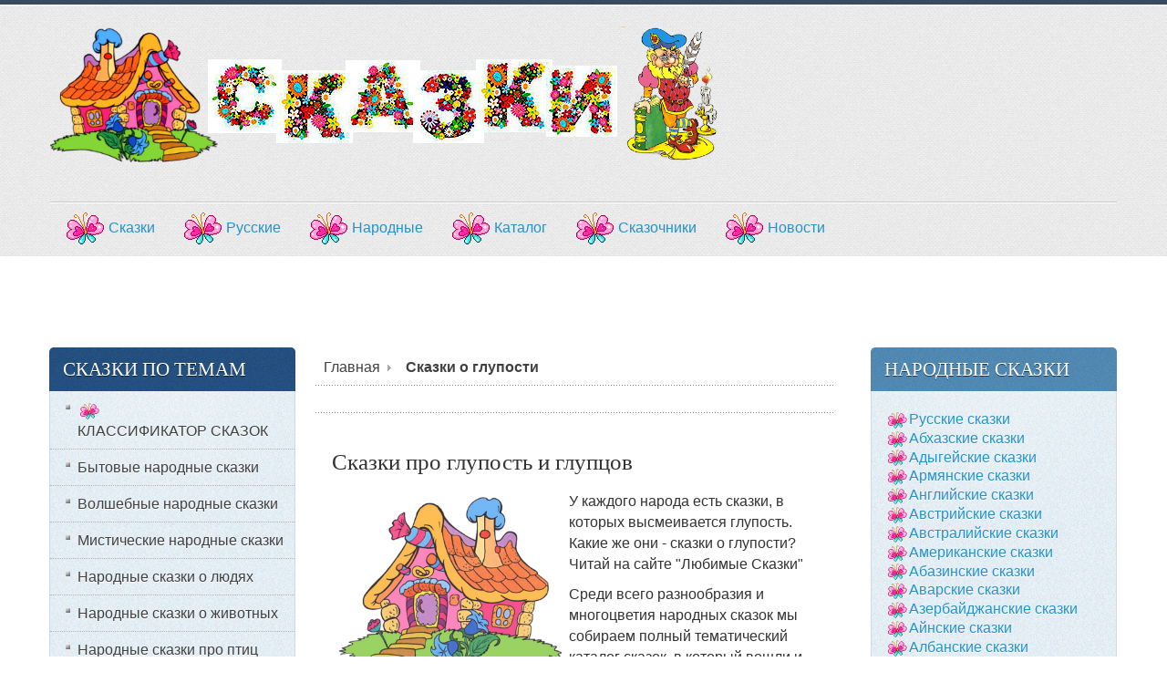

--- FILE ---
content_type: text/html; charset=utf-8
request_url: https://pryazhanadom.ru/skazki-o-gluposti.html
body_size: 14241
content:
<!DOCTYPE html>
<!-- jsn_boot_pro 3.1.0 -->
<html lang="" dir="ltr">
<head>
		<base href="/skazki-o-gluposti.html" />
	<meta http-equiv="content-type" content="text/html; charset=utf-8" />
	<meta name="keywords" content="сказки" />
	<meta name="description" content="Сказки о глупости и глупцах." />
	
	<title>глупость - СКАЗКИ</title>
	<link href="/skazki-o-gluposti.feed?type=rss" rel="alternate" type="application/rss+xml" title="RSS 2.0" />
	<link href="/skazki-o-gluposti.feed?type=atom" rel="alternate" type="application/atom+xml" title="Atom 1.0" />
	<link href="/templates/jsn_boot_pro/favicon.ico" rel="shortcut icon" type="image/vnd.microsoft.icon" />
	<link href="/component/search/?Itemid=288&amp;format=opensearch" rel="search" title="Искать СКАЗКИ" type="application/opensearchdescription+xml" />
	<link href="/media/jui/css/chosen.css" rel="stylesheet" type="text/css" />
	<link href="/media/jui/css/bootstrap.min.css" rel="stylesheet" type="text/css" />
	<link href="/media/jui/css/bootstrap-responsive.min.css" rel="stylesheet" type="text/css" />
	<link href="/media/jui/css/bootstrap-extended.css" rel="stylesheet" type="text/css" />
	<link href="/plugins/system/jsntplframework/assets/3rd-party/bootstrap/css/bootstrap-frontend.min.css" rel="stylesheet" type="text/css" />
	<link href="/plugins/system/jsntplframework/assets/3rd-party/bootstrap/css/bootstrap-responsive-frontend.min.css" rel="stylesheet" type="text/css" />
	<link href="/templates/system/css/system.css" rel="stylesheet" type="text/css" />
	<link href="/templates/system/css/general.css" rel="stylesheet" type="text/css" />
	<link href="/templates/jsn_boot_pro/css/template.css" rel="stylesheet" type="text/css" />
	<link href="/templates/jsn_boot_pro/css/colors/blue.css" rel="stylesheet" type="text/css" />
	<link href="/templates/jsn_boot_pro/css/styles/custom.css" rel="stylesheet" type="text/css" />
	<link href="/templates/jsn_boot_pro/css/layouts/jsn_wide.css" rel="stylesheet" type="text/css" />
	<link href="/templates/jsn_boot_pro/css/layouts/jsn_mobile.css" rel="stylesheet" type="text/css" />
	<link href="/templates/jsn_boot_pro/css/custom.css" rel="stylesheet" type="text/css" />
	<link href="/media/system/css/modal.css" rel="stylesheet" type="text/css" />
	<style type="text/css">
	div.jsn-modulecontainer ul.menu-mainmenu ul,
	div.jsn-modulecontainer ul.menu-mainmenu ul li {
		width: 200px;
	}
	div.jsn-modulecontainer ul.menu-mainmenu ul ul {
		margin-left: 199px;
	}
	#jsn-pos-toolbar div.jsn-modulecontainer ul.menu-mainmenu ul ul {
		margin-right: 199px;
		margin-left : auto
	}
	div.jsn-modulecontainer ul.menu-sidemenu ul,
	div.jsn-modulecontainer ul.menu-sidemenu ul li {
		width: 200px;
	}
	div.jsn-modulecontainer ul.menu-sidemenu li ul {
		right: -200px;
	}
	body.jsn-direction-rtl div.jsn-modulecontainer ul.menu-sidemenu li ul {
		left: -200px;
		right: auto;
	}
	div.jsn-modulecontainer ul.menu-sidemenu ul ul {
		margin-left: 199px;
	}
	</style>
	<script src="/media/system/js/core.js" type="text/javascript"></script>
	<script src="/media/jui/js/jquery.min.js" type="text/javascript"></script>
	<script src="/media/jui/js/jquery-noconflict.js" type="text/javascript"></script>
	<script src="/media/jui/js/jquery-migrate.min.js" type="text/javascript"></script>
	<script src="/media/jui/js/chosen.jquery.min.js" type="text/javascript"></script>
	<script src="/media/plg_n3tcopylink/js/copylink.js" type="text/javascript"></script>
	<script src="/media/system/js/mootools-core.js" type="text/javascript"></script>
	<script src="/media/system/js/mootools-more.js" type="text/javascript"></script>
	<script src="/plugins/system/jsntplframework/assets/joomlashine/js/noconflict.js" type="text/javascript"></script>
	<script src="/plugins/system/jsntplframework/assets/joomlashine/js/utils.js" type="text/javascript"></script>
	<script src="/templates/jsn_boot_pro/js/jsn_template.js" type="text/javascript"></script>
	<script src="/media/system/js/modal.js" type="text/javascript"></script>
	<script src="/media/jui/js/bootstrap.min.js" type="text/javascript"></script>
	<script type="text/javascript">

		jQuery(document).ready(function (){
			jQuery('select').chosen({"disable_search_threshold":10,"search_contains":true,"allow_single_deselect":true,"placeholder_text_multiple":"Type or select some options","placeholder_text_single":"\u0412\u044b\u0431\u0435\u0440\u0438\u0442\u0435 \u0437\u043d\u0430\u0447\u0435\u043d\u0438\u0435","no_results_text":"\u0420\u0435\u0437\u0443\u043b\u044c\u0442\u0430\u0442\u044b \u043d\u0435 \u0441\u043e\u0432\u043f\u0430\u0434\u0430\u044e\u0442"});
		});
	
		var resetFilter = function() {
		document.getElementById('filter-search').value = '';
	}

        CopyLink.addEvent(window, 'load', function () {
        	new CopyLink({
        		container : document.body,
        		handler : function () {
        			return '<br />Source: '+location.href+'';
        		},
            minimalSelection: 1
        	});
        });
      
				JSNTemplate.initTemplate({
					templatePrefix			: "jsn_boot_pro_",
					templatePath			: "/templates/jsn_boot_pro",
					enableRTL				: 0,
					enableGotopLink			: 1,
					enableMobile			: 1,
					enableMobileMenuSticky	: 1,
					enableDesktopMenuSticky	: 0,
					responsiveLayout		: ["mobile","wide"],
					mobileMenuEffect		: "default"
				});
			
		jQuery(function($) {
			SqueezeBox.initialize({});
			SqueezeBox.assign($('a.modal').get(), {
				parse: 'rel'
			});
		});

		window.jModalClose = function () {
			SqueezeBox.close();
		};
		
		// Add extra modal close functionality for tinyMCE-based editors
		document.onreadystatechange = function () {
			if (document.readyState == 'interactive' && typeof tinyMCE != 'undefined' && tinyMCE)
			{
				if (typeof window.jModalClose_no_tinyMCE === 'undefined')
				{	
					window.jModalClose_no_tinyMCE = typeof(jModalClose) == 'function'  ?  jModalClose  :  false;
					
					jModalClose = function () {
						if (window.jModalClose_no_tinyMCE) window.jModalClose_no_tinyMCE.apply(this, arguments);
						tinyMCE.activeEditor.windowManager.close();
					};
				}
		
				if (typeof window.SqueezeBoxClose_no_tinyMCE === 'undefined')
				{
					if (typeof(SqueezeBox) == 'undefined')  SqueezeBox = {};
					window.SqueezeBoxClose_no_tinyMCE = typeof(SqueezeBox.close) == 'function'  ?  SqueezeBox.close  :  false;
		
					SqueezeBox.close = function () {
						if (window.SqueezeBoxClose_no_tinyMCE)  window.SqueezeBoxClose_no_tinyMCE.apply(this, arguments);
						tinyMCE.activeEditor.windowManager.close();
					};
				}
			}
		};
		
jQuery(function($){ $(".hasTooltip").tooltip({"html": true,"container": "body"}); });
	</script>
	<meta name="viewport" content="width=device-width, initial-scale=1.0, maximum-scale=2.0" />

	<!-- html5.js and respond.min.js for IE less than 9 -->
	<!--[if lt IE 9]>
		<script src="http://html5shim.googlecode.com/svn/trunk/html5.js"></script>
		<script src="/plugins/system/jsntplframework/assets/3rd-party/respond/respond.min.js"></script>
	<![endif]-->
	  <meta name="verify-admitad" content="0ed3d17488" />
  
</head>
<body id="jsn-master" class="jsn-textstyle-custom jsn-color-blue jsn-direction-ltr jsn-responsive jsn-mobile jsn-joomla-30  jsn-com-tags jsn-view-tag jsn-layout-list jsn-itemid-288">
	<a id="top"></a>
		<div id="jsn-page">
			<div id="jsn-pos-stick-rightbottom">
			<div class=" jsn-modulecontainer"><div class="jsn-modulecontainer_inner"><div class="jsn-modulecontent"><div class="bannergroup">

	<div class="banneritem">
										<!--noindex--><script type="text/javascript">(function() {
  if (window.pluso)if (typeof window.pluso.start == "function") return;
  if (window.ifpluso==undefined) { window.ifpluso = 1;
    var d = document, s = d.createElement('script'), g = 'getElementsByTagName';
    s.type = 'text/javascript'; s.charset='UTF-8'; s.async = true;
    s.src = ('https:' == window.location.protocol ? 'https' : 'http')  + '://share.pluso.ru/pluso-like.js';
    var h=d[g]('body')[0];
    h.appendChild(s);
  }})();</script>
<div class="pluso" data-background="#ebebeb" data-options="medium,square,line,horizontal,counter,theme=03" data-services="vkontakte,odnoklassniki,facebook,twitter,google,livejournal,moimir"></div><!--/noindex-->				<div class="clr"></div>
	</div>

</div>
<div class="clearbreak"></div></div></div></div>
		</div>
			<div id="jsn-header">
			<div id="jsn-header-inner1">
				<div id="jsn-header-inner2">
					<div id="jsn-header-inner">
						<div id="jsn-logo" class="pull-left">
						<a href="/" title=""><img src="/images/logo-isk.png" alt="" id="jsn-logo-desktop" /></a>						</div>
						<div id="jsn-headerright" class="pull-right">
												</div>
						<div class="clearbreak"></div>
					</div>

											<div id="jsn-menu">
							<div id="jsn-menu-inner">
															<div id="jsn-pos-mainmenu" >
									<div class=" nav-pills_menu jsn-modulecontainer"><div class="jsn-modulecontainer_inner"><div class="jsn-modulecontent"><span id="jsn-menu-toggle-parent" class="jsn-menu-toggle"><i class="fa fa-navicon"></i></span>
<ul class=" nav-pills">
	<li class="jsn-menu-mobile-control"><span class="close-menu"><i class="fa fa-times"></i></span></li>
	<li  class="first"><a  href="/" >
	<span>
		<img src="/images/serd16.png" alt="Сказки" /><span class="image-title">Сказки</span> 	</span>
</a></li><li >	<a  href="/russkie-narodnye-skazki.html" >
		<span>
		<img src="/images/serd16.png" alt="Русские" /><span class="image-title">Русские</span> 		</span>
	</a>
	</li><li ><a  href="/skazki-narodov-mira.html" >
	<span>
		<img src="/images/serd16.png" alt="Народные" /><span class="image-title">Народные</span> 	</span>
</a></li><li >	<a  href="/tematicheskij-katalog-skazok.html" >
		<span>
		<img src="/images/serd16.png" alt="Каталог" /><span class="image-title">Каталог</span> 		</span>
	</a>
	</li><li ><a  href="/skazochniki.html" >
	<span>
		<img src="/images/serd16.png" alt="Сказочники" /><span class="image-title">Сказочники</span> 	</span>
</a></li><li  class="last"><a  href="/skazochnye-novosti.html" >
	<span>
		<img src="/images/serd16.png" alt="Новости" /><span class="image-title">Новости</span> 	</span>
</a></li></ul><div class="clearbreak"></div></div></div></div>
																	</div>
																							<span id="jsn-desktopswitch">
									<a href="#" onclick="javascript: JSNUtils.setTemplateAttribute('jsn_boot_pro_','mobile','no'); return false;"></a>
								</span>
								<span id="jsn-mobileswitch">
									<a href="#" onclick="javascript: JSNUtils.setTemplateAttribute('jsn_boot_pro_','mobile','yes'); return false;"></a>
								</span>
														<div class="clearbreak"></div>
							</div>
													</div>
									</div>
			</div>
		</div>

		<div id="jsn-body">
        		            <div id="jsn-content-top">
				<div id="jsn-pos-content-top" class="jsn-modulescontainer jsn-horizontallayout jsn-modulescontainer1 row-fluid">
					<div class=" jsn-modulecontainer span12"><div class="jsn-modulecontainer_inner"><div><div><div class="jsn-modulecontent">
<div class="jsn-mod-custom">
	<!-- Yandex.RTB R-A-199400-3 -->
<div id="yandex_rtb_R-A-199400-3"></div>
</div><div class="clearbreak"></div></div></div></div></div></div>
				</div>
			</div>
					<div id="jsn-content" class="jsn-hasleft jsn-hasright ">
				<div id="jsn-content_inner"><div id="jsn-content_inner1"><div id="jsn-content_inner2"><div id="jsn-content_inner3"><div id="jsn-content_inner4"><div id="jsn-content_inner5"><div id="jsn-content_inner6"><div id="jsn-content_inner7" class="row-fluid">
							<div id="jsn-maincontent" class="span6 order2 offset3"><div id="jsn-maincontent_inner" class="row-fluid">
								<div id="jsn-centercol" class="span12 order1 ">
							<div id="jsn-centercol_inner">
								<div id="jsn-centercol_inner1">
										<div id="jsn-breadcrumbs">
									<div id="jsn-pos-breadcrumbs" class="">
<ul class="breadcrumb ">
<li><a href="/" class="pathway">Главная</a></li><li><span class="divider"></span><span>Сказки о глупости</span></li></ul>	
</div>
								</div>
										<div id="jsn-mainbody-content" class=" jsn-hasmainbodytop jsn-hasmainbodybottom jsn-hasmainbody">
											<div id="jsn-pos-mainbody-top" class="jsn-modulescontainer jsn-horizontallayout jsn-modulescontainer1">
										
<div class="jsn-mod-custom">
	
</div>
										<div class="clearbreak"></div>
									</div>
											<div id="jsn-mainbody">
										<div id="system-message-container">
	</div>

										<div class="tag-category">
			<h1>
			Сказки про глупость и глупцов		</h1>
						<div class="category-desc">
													<p><a title="каталог народных сказок по темам" href="/tema.html"><img src="/images/skas23.png" alt="сказки о глупости" align="left" hspace="5" vspace="5" /></a>У каждого народа есть сказки, в которых высмеивается глупость. Какие же они - сказки о глупости? Читай на сайте "Любимые Сказки"</p>
<p>Среди всего разнообразия и многоцветия народных сказок мы собираем полный тематический каталог сказок, в который вошли и эти сказки о глупости.</p>
<p>На этой странице вы найдете все народные  сказки о глупости, которые существуют в фольклоре разных стран мира.</p>
<p>А вначале - небольшая справка:</p>
<h3>Что такое глупость ?</h3>
<p>1. "Есть только две бесконечные вещи: вселенная и глупость. Хотя насчет Вселенной я не вполне уверен." (Высказывание о глупости, которое приписывается Альберту Эйнштейну) </p>
<p>2. "Глупость - это не отсутствие ума, это такой ум", - так говорят в народе.</p>
<h2>Народные и авторские сказки о глупости и глупцах</h2>						<div class="clr"></div>
		</div>
							
	
	
<form action="https://pryazhanadom.ru/skazki-o-gluposti.html" method="post" name="adminForm" id="adminForm">
		<fieldset class="filters btn-toolbar">
							<div class="btn-group pull-right">
				<label for="limit" class="element-invisible">
					Кол-во строк:				</label>
				<select id="limit" name="limit" class="inputbox input-mini" size="1" onchange="this.form.submit()">
	<option value="5">5</option>
	<option value="10">10</option>
	<option value="15">15</option>
	<option value="20" selected="selected">20</option>
	<option value="25">25</option>
	<option value="30">30</option>
	<option value="50">50</option>
	<option value="100">100</option>
	<option value="0">Все</option>
</select>
			</div>
		
		<input type="hidden" name="filter_order" value="" />
		<input type="hidden" name="filter_order_Dir" value="" />
		<input type="hidden" name="limitstart" value="" />
		<input type="hidden" name="task" value="" />
		<div class="clearfix"></div>
	</fieldset>
	
			<table class="category table table-striped table-bordered table-hover">
						<tbody>
														<tr class="cat-list-row0" >
											<td  class="list-title">
							<a href="/russkie-narodnye-skazki/146-kobyle-yajtso.html">
								   Кобылье яйцо (Русские народные сказки) 							</a>
													</td>
						
					</tr>
														<tr class="cat-list-row1" >
											<td  class="list-title">
							<a href="/russkie-narodnye-skazki/133-kak-ivan-durak-dver-stereg.html">
								  Как Иван-Дурак дверь стерег (Русские народные сказки)							</a>
													</td>
						
					</tr>
														<tr class="cat-list-row0" >
											<td  class="list-title">
							<a href="/russkie-narodnye-skazki/164-kurochka.html">
								  Курочка (Русские народные сказки)							</a>
													</td>
						
					</tr>
														<tr class="cat-list-row1" >
											<td  class="list-title">
							<a href="/russkie-narodnye-skazki/65-glupyj-volk.html">
								 Глупый волк (Русские народные сказки)							</a>
													</td>
						
					</tr>
														<tr class="cat-list-row0" >
											<td  class="list-title">
							<a href="/russkie-narodnye-skazki/68-glupyj-muzhik.html">
								 Глупый мужик (Русские народные сказки)							</a>
													</td>
						
					</tr>
														<tr class="cat-list-row1" >
											<td  class="list-title">
							<a href="/russkie-narodnye-skazki/207-muzhik-i-barin.html">
								 Мужик и барин (Русские народные сказки)							</a>
													</td>
						
					</tr>
														<tr class="cat-list-row0" >
											<td  class="list-title">
							<a href="/russkie-narodnye-skazki/244-pokhorony-kozla.html">
								 Похороны козла (Русские народные сказки)							</a>
													</td>
						
					</tr>
														<tr class="cat-list-row1" >
											<td  class="list-title">
							<a href="/russkie-narodnye-skazki/11-barin-i-muzhik.html">
								Барин и мужик (Русские народные сказки)							</a>
													</td>
						
					</tr>
														<tr class="cat-list-row0" >
											<td  class="list-title">
							<a href="/ajnskie/986-v-odnom-selenii.html">
								В одном селении (Айнские народные сказки)							</a>
													</td>
						
					</tr>
														<tr class="cat-list-row1" >
											<td  class="list-title">
							<a href="/avarskie/894-volk-i-dyatel.html">
								Волк и дятел (Аварские народные сказки)							</a>
													</td>
						
					</tr>
														<tr class="cat-list-row0" >
											<td  class="list-title">
							<a href="/afganskie/1283-glupets-i-osjol.html">
								Глупец и осёл (Афганские народные сказки)							</a>
													</td>
						
					</tr>
														<tr class="cat-list-row1" >
											<td  class="list-title">
							<a href="/abkhazskie/466-glupoe-upryamstvo.html">
								Глупое упрямство (Абхазские народные сказки)							</a>
													</td>
						
					</tr>
														<tr class="cat-list-row0" >
											<td  class="list-title">
							<a href="/kabardinskie/2728-glupyj-volk1.html">
								Глупый волк (Кабардинские народные сказки)							</a>
													</td>
						
					</tr>
														<tr class="cat-list-row1" >
											<td  class="list-title">
							<a href="/lakskie/3300-glupyj-volk1.html">
								Глупый волк (Лакские народные сказки)							</a>
													</td>
						
					</tr>
														<tr class="cat-list-row0" >
											<td  class="list-title">
							<a href="/nogajskie/3637-glupyj-volk2.html">
								Глупый волк (Ногайские народные сказки)							</a>
													</td>
						
					</tr>
														<tr class="cat-list-row1" >
											<td  class="list-title">
							<a href="/tadzhikskie/4097-glupyj-volk3.html">
								Глупый волк (Таджикские народные сказки)							</a>
													</td>
						
					</tr>
														<tr class="cat-list-row0" >
											<td  class="list-title">
							<a href="/iranskie/2432-glupyj-medved.html">
								Глупый медведь (Иранские народные сказки)							</a>
													</td>
						
					</tr>
														<tr class="cat-list-row1" >
											<td  class="list-title">
							<a href="/persidskie/3805-glupyj-medved.html">
								Глупый медведь (Персидские народные сказки)							</a>
													</td>
						
					</tr>
														<tr class="cat-list-row0" >
											<td  class="list-title">
							<a href="/tadzhikskie/4105-dary-padishakha-i-boga.html">
								Дары падишаха и бога (Таджикские народные сказки)							</a>
													</td>
						
					</tr>
														<tr class="cat-list-row1" >
											<td  class="list-title">
							<a href="/latyshskie/3123-duraki.html">
								Дурак (Латышские народные сказки)							</a>
													</td>
						
					</tr>
							</tbody>
		</table>
	
		<div class="pagination">

					<p class="counter pull-right">
				Страница 1 из 3			</p>
		
		<ul class="jsn-pagination"><li>&nbsp;<span>В начало</span>&nbsp;</li><li>&nbsp;<span>Назад</span>&nbsp;</li>&nbsp;<span>1</span>&nbsp;&nbsp;<a href="/skazki-o-gluposti.html?start=20" title="2">2</a>&nbsp;&nbsp;<a href="/skazki-o-gluposti.html?start=40" title="3">3</a>&nbsp;<li>&nbsp;<a href="/skazki-o-gluposti.html?start=20" title="Вперёд">Вперёд</a>&nbsp;</li><li>&nbsp;<a href="/skazki-o-gluposti.html?start=40" title="В конец">В конец</a>&nbsp;</li></ul>	</div>
	</form>
</div>

									</div>
											<div id="jsn-pos-mainbody-bottom" class="jsn-modulescontainer jsn-horizontallayout jsn-modulescontainer1">
										
                                      
                                      
										<div class="clearbreak"></div>
									</div>
										</div>
										<div id="jsn-pos-banner">
									<div class=" jsn-modulecontainer"><div class="jsn-modulecontainer_inner"><h3 class="jsn-moduletitle"><span class="jsn-moduleicon">Самые популярные материалы на сайте "Сказки"</span></h3><div class="jsn-modulecontent"><ul class="mostread">
	<li itemscope itemtype="https://schema.org/Article">
		<a href="/skazki-pushkina/4134-skazka-o-rybake-i-rybke.html" itemprop="url">
			<span itemprop="name">
				Сказка о рыбаке и рыбке.  (А. С. Пушкин)			</span>
		</a>
	</li>
	<li itemscope itemtype="https://schema.org/Article">
		<a href="/russkie-narodnye-skazki/112-zayats-khvastun.html" itemprop="url">
			<span itemprop="name">
				 Заяц-хвастун (Русские народные сказки)			</span>
		</a>
	</li>
	<li itemscope itemtype="https://schema.org/Article">
		<a href="/russkie-narodnye-skazki/133-kak-ivan-durak-dver-stereg.html" itemprop="url">
			<span itemprop="name">
				  Как Иван-Дурак дверь стерег (Русские народные сказки)			</span>
		</a>
	</li>
	<li itemscope itemtype="https://schema.org/Article">
		<a href="/russkie-narodnye-skazki/145-klad.html" itemprop="url">
			<span itemprop="name">
				   Клад (Русские народные сказки) 			</span>
		</a>
	</li>
	<li itemscope itemtype="https://schema.org/Article">
		<a href="/skazochnye-novosti/4132-znakomtes-ekspert-po-skazkam-skazochnik.html" itemprop="url">
			<span itemprop="name">
				Знакомьтесь - эксперт по сказкам - Сказочник			</span>
		</a>
	</li>
	<li itemscope itemtype="https://schema.org/Article">
		<a href="/russkie-narodnye-skazki/135-kak-lisa-volku-shubu-shila.html" itemprop="url">
			<span itemprop="name">
				   Как лиса волку шубу шила (Русские народные сказки)			</span>
		</a>
	</li>
	<li itemscope itemtype="https://schema.org/Article">
		<a href="/russkie-narodnye-skazki/124-ivan-tsarevich-i-seryj-volk.html" itemprop="url">
			<span itemprop="name">
				   Иван-царевич и Серый Волк (Русские народные сказки)			</span>
		</a>
	</li>
	<li itemscope itemtype="https://schema.org/Article">
		<a href="/russkie-narodnye-skazki/125-ivan-tsarevich-zhar-ptitsa-i-seryj-volk.html" itemprop="url">
			<span itemprop="name">
				    Иван-царевич, Жар-птица и серый Волк (Русские народные сказки)			</span>
		</a>
	</li>
	<li itemscope itemtype="https://schema.org/Article">
		<a href="/russkie-narodnye-skazki/130-kak-volk-ptichkoj-stal.html" itemprop="url">
			<span itemprop="name">
				  Как волк птичкой стал (Русские народные сказки)			</span>
		</a>
	</li>
	<li itemscope itemtype="https://schema.org/Article">
		<a href="/skazki-pushkina/4133-skazka-o-tsare-saltane.html" itemprop="url">
			<span itemprop="name">
				Сказка о царе Салтане.  (А. С. Пушкин)			</span>
		</a>
	</li>
</ul>
<div class="clearbreak"></div></div></div></div><div class="lightbox-1 jsn-modulecontainer"><div class="jsn-modulecontainer_inner"><h3 class="jsn-moduletitle"><span class="jsn-moduleicon">Библиотека Сказок</span></h3><div class="jsn-modulecontent">
<div class="jsn-mod-custom">
	<div>Почему я люблю сказки? На этот вопрос каждый человек отвечает по-своему. Однако, вряд ли найдется много людей, которые смогут заявить, что не любят сказки. Сказки любят все: и дети, и взрослые. Да, не стоит удивляться. Взрослые тоже очень любят сказки. Наверное, даже больше, чем детишки. Взрослые так любят сказки, что и сами начинают их придумывать и рассказывать.</div>
<div>Сказок написано и собрано великое множество. Но среди огромного количества сказок обязательно найдется несколько самых-самых любимых. Именно эти любимые сказки мы и проносим через всю жизнь, подсознательно стараясь в чем-то походить на героев сказки или даже мечтая попасть в такую сказку со счастливым концом.</div>
<div>Сайт "http://pryazhanadom.ru/" создан теми и для тех, кто любит сказки, и кто старается свою жизнь и жизнь своих близких превратить в красивую добрую сказку.</div></div><div class="clearbreak"></div></div></div></div><div class="lightbox-1 jsn-modulecontainer"><div class="jsn-modulecontainer_inner"><h3 class="jsn-moduletitle"><span class="jsn-moduleicon">На сайте "Сказки" вас ждут:</span></h3><div class="jsn-modulecontent">
<div class="jsn-mod-custom">
	<p><a href="/russkie-narodnye-skazki.html"><img style="display: block; margin-left: auto; margin-right: auto;" src="/images/russkie/russkie-skazki.jpg" alt="" /></a></p>
<p style="text-align: center;"><a href="/russkie-narodnye-skazki.html">русские сказки читать</a> </p>
<hr />
<p style="text-align: center;"> </p>
<p><a href="/skazki-narodov-mira.html"><img style="display: block; margin-left: auto; margin-right: auto;" src="/images/narod/narod-skazki.jpg" alt="" /></a></p>
<p style="text-align: center;"><a href="/skazki-narodov-mira.html">народные сказки читать</a></p>
</td>
<td style="text-align: left; vertical-align: top;">
<p><a href="/tematicheskij-katalog-skazok.html"><img src="/images/ic-1.png" alt="" /> Каталог: Сказки по темам</a></p>
<p><img src="/images/ic-1.png" alt="" /><a href="/volshebnye-narodnye-skazki.html">Волшебные сказки</a></p>
<p><img src="/images/ic-1.png" alt="" /><a href="/bytovye-narodnye-skazki.html">Бытовые сказки</a></p>
<p><img src="/images/ic-1.png" alt="" /><a href="/smeshnye-yumoristicheskie-narodnye-skazki.html">Юмористические сказки</a></p>
<p><img src="/images/ic-1.png" alt="" /><a href="/skazki-bajki.html">Сказки-байки</a></p>
<p><img src="/images/ic-1.png" alt="" /><a href="/skazki-nebylitsy.html">Сказки-небылицы</a></p>
<p><img src="/images/ic-1.png" alt="" /><a href="/skazki-legendy.html">Сказки-легенды</a></p>
<p><img src="/images/ic-1.png" alt="" /><a href="/skazki-pritchi.html">Сказки-притчи</a></p>
<p><img src="/images/ic-1.png" alt="" /><a href="/narodnye-skazki-pochemuchki.html">Сказки-почемучки</a></p>
<p><img src="/images/ic-1.png" alt="" /><a href="/skazki-pro-ptits.html">Сказки о птицах</a></p>
<p><img src="/images/ic-1.png" alt="" /><a href="/narodnye-skazki-o-zhivotnykh.html">Сказки о животных</a></p>
<p><img src="/images/ic-1.png" alt="" /><a href="/narodnye-skazki-o-nasekomykh.html">Сказки о насекомых</a></p>
<p> <img style="line-height: 15.8079996109009px;" src="/images/ic-1.png" alt="" /><a style="line-height: 1.3em;" href="/skazki-o-prirode.html">Сказки о природных явлениях</a></p>
<p><img style="line-height: 15.8079996109009px;" src="/images/ic-1.png" alt="" /> <a href="/geroicheskie-skazki.html">Героические сказки</a></p>
<p><img src="/images/ic-1.png" alt="" /><a href="/narodnye-skazki-o-lyudyakh.html">Сказки о людях</a></p>
<p><img style="line-height: 15.8079996109009px;" src="/images/ic-1.png" alt="" /> <a href="/skazki-o-supruzhestve.html">Сказки о супружестве</a></p>
<p><img src="/images/ic-1.png" alt="" /><a href="/skazki-o-professiyakh.html">Сказки о профессиях</a></p>
<p><img style="line-height: 15.8079996109009px;" src="/images/ic-1.png" alt="" /> <a href="/skazki-o-znati.html">Сказки о знати</a></p>
<p><img style="line-height: 15.8079996109009px;" src="/images/ic-1.png" alt="" /> <a href="/skazki-o-porokakh.html">Сказки о пороках</a> </p>
</div><div class="clearbreak"></div></div></div></div>
								</div>
									</div>
							</div>
						</div>
        					</div></div>
							<div id="jsn-leftsidecontent" class="span3 order1 offset-9">
						<div id="jsn-leftsidecontent_inner">
							<div id="jsn-pos-left">
								<div class="lightbox-2 jsn-modulecontainer"><div class="jsn-modulecontainer_inner"><div><div><h3 class="jsn-moduletitle"><span class="jsn-moduleicon">СКАЗКИ ПО ТЕМАМ</span></h3><div class="jsn-modulecontent"><span  class="jsn-menu-toggle"><i class="fa fa-navicon"></i></span>
<ul class="menu-treemenu menu-iconmenu menu-richmenu">
	<li class="jsn-menu-mobile-control"><span class="close-menu"><i class="fa fa-times"></i></span></li>
	<li  class="first"><a href="javascript: void(0)">
	<span>
		<img src="/images/ic-1.png" alt="КЛАССИФИКАТОР СКАЗОК" /><span class="image-title">КЛАССИФИКАТОР СКАЗОК</span> 	</span>
  </a>
</li><li ><a class="jsn-nodescription" href="/bytovye-narodnye-skazki.html" >
	<span>
		Бытовые народные сказки 	</span>
</a></li><li ><a class="jsn-nodescription" href="/volshebnye-narodnye-skazki.html" >
	<span>
		Волшебные народные сказки 	</span>
</a></li><li ><a class="jsn-nodescription" href="/misticheskie-narodnye-skazki.html" >
	<span>
		Мистические народные сказки	</span>
</a></li><li ><a class="jsn-nodescription" href="/narodnye-skazki-o-lyudyakh.html" >
	<span>
		Народные сказки о людях	</span>
</a></li><li ><a class="jsn-nodescription" href="/narodnye-skazki-o-zhivotnykh.html" >
	<span>
		Народные сказки о животных	</span>
</a></li><li ><a class="jsn-nodescription" href="/skazki-pro-ptits.html" >
	<span>
		Народные сказки про птиц	</span>
</a></li><li ><a class="jsn-nodescription" href="/narodnye-skazki-o-nasekomykh.html" >
	<span>
		Народные сказки о насекомых	</span>
</a></li><li ><a class="jsn-nodescription" href="/smeshnye-yumoristicheskie-narodnye-skazki.html" >
	<span>
		Смешные юмористические народные сказки	</span>
</a></li><li ><a class="jsn-nodescription" href="/narodnye-skazki-pochemuchki.html" >
	<span>
		Народные сказки-почемучки	</span>
</a></li><li ><a href="javascript: void(0)">
	<span>
		<img src="/images/ic-1.png" alt="СКАЗКИ ПО ЖАНРУ" /><span class="image-title">СКАЗКИ ПО ЖАНРУ</span> 	</span>
  </a>
</li><li ><a class="jsn-nodescription" href="/skazki-v-stikhakh.html" >
	<span>
		Сказки в стихах	</span>
</a></li><li ><a class="jsn-nodescription" href="/skazki-legendy.html" >
	<span>
		Сказки - легенды	</span>
</a></li><li ><a class="jsn-nodescription" href="/skazki-bajki.html" >
	<span>
		Сказки - байки	</span>
</a></li><li ><a class="jsn-nodescription" href="/skazki-pritchi.html" >
	<span>
		Сказки - притчи	</span>
</a></li><li ><a class="jsn-nodescription" href="/skazki-nebylitsy.html" >
	<span>
		Сказки - небылицы	</span>
</a></li><li ><a class="jsn-nodescription" href="/skazki-putanitsy.html" >
	<span>
		Сказки - путаницы	</span>
</a></li><li ><a class="jsn-nodescription" href="/skazki-kvesty.html" >
	<span>
		Сказки - квесты	</span>
</a></li><li ><a class="jsn-nodescription" href="/tematicheskij-katalog-skazok.html" >
	<span>
		<img src="/images/ic-1.png" alt="Тематический каталог сказок" /><span class="image-title">Тематический каталог сказок</span> 	</span>
</a></li><li ><a class="jsn-nodescription" href="/skazki-o-professiyakh.html" >
	<span>
		Сказки о профессиях	</span>
</a></li><li ><a class="jsn-nodescription" href="/skazki-o-znati.html" >
	<span>
		Сказки о знати	</span>
</a></li><li ><a class="jsn-nodescription" href="/skazki-o-porokakh.html" >
	<span>
		Сказки о пороках	</span>
</a></li><li ><a class="jsn-nodescription" href="/skazki-o-dobrodetelyakh.html" >
	<span>
		Сказки о добродетелях	</span>
</a></li><li ><a class="jsn-nodescription" href="/skazki-o-prirode.html" >
	<span>
		Сказки о природе	</span>
</a></li><li ><a class="jsn-nodescription" href="/skazki-o-supruzhestve.html" >
	<span>
		Сказки о супружестве	</span>
</a></li><li ><a class="jsn-nodescription" href="/geroicheskie-skazki.html" >
	<span>
		Героические сказки	</span>
</a></li><li ><a class="jsn-nodescription" href="/skazki-o-priznakakh.html" >
	<span>
		Сказки о признаках	</span>
</a></li><li ><a class="jsn-nodescription" href="/skazki-o-penii.html" >
	<span>
		Сказки о пении	</span>
</a></li><li ><a class="jsn-nodescription" href="/skazki-o-tantsakh.html" >
	<span>
		Сказки о танцах	</span>
</a></li><li ><a class="jsn-nodescription" href="/skazki-o-zdorove.html" >
	<span>
		Сказки о здоровье	</span>
</a></li><li ><a class="jsn-nodescription" href="/skazki-o-lekarstve.html" >
	<span>
		Сказки о лекарстве	</span>
</a></li><li ><a class="jsn-nodescription" href="/skazki-pro-ispytaniya.html" >
	<span>
		Сказки про испытания	</span>
</a></li><li ><a href="javascript: void(0)">
	<span>
		<img src="/images/ic-1.png" alt="СОЦИАЛЬНЫЕ СКАЗКИ" /><span class="image-title">СОЦИАЛЬНЫЕ СКАЗКИ</span> 	</span>
  </a>
</li><li ><a class="jsn-nodescription" href="/skazki-pro-sovety.html" >
	<span>
		Сказки про советы	</span>
</a></li><li ><a class="jsn-nodescription" href="/skazki-pro-nauku.html" >
	<span>
		Сказки про науку	</span>
</a></li><li ><a class="jsn-nodescription" href="/skazki-pro-shkolu.html" >
	<span>
		Сказки про школу	</span>
</a></li><li ><a class="jsn-nodescription" href="/skazki-pro-studentov.html" >
	<span>
		Сказки про студентов	</span>
</a></li><li ><a class="jsn-nodescription" href="/skazki-pro-zakony.html" >
	<span>
		Сказки про законы	</span>
</a></li><li ><a class="jsn-nodescription" href="/skazki-pro-vybory.html" >
	<span>
		Сказки про выборы	</span>
</a></li><li ><a class="jsn-nodescription" href="/skazki-pro-nevolyu.html" >
	<span>
		Сказки про неволю	</span>
</a></li><li ><a class="jsn-nodescription" href="/skazki-pro-svobodu.html" >
	<span>
		Сказки про свободу	</span>
</a></li><li ><a class="jsn-nodescription" href="/skazki-pro-rodnoj-dom.html" >
	<span>
		Сказки про родной дом	</span>
</a></li><li ><a class="jsn-nodescription" href="/skazki-pro-rodnyu.html" >
	<span>
		Сказки про родню	</span>
</a></li><li ><a class="jsn-nodescription" href="/skazki-pro-styd.html" >
	<span>
		Сказки про стыд	</span>
</a></li><li ><a class="jsn-nodescription" href="/skazki-o-vospitanii.html" >
	<span>
		Сказки о воспитании	</span>
</a></li><li ><a class="jsn-nodescription" href="/skazki-o-nagrade.html" >
	<span>
		Сказки о награде	</span>
</a></li><li ><a class="jsn-nodescription" href="/skazki-o-ede.html" >
	<span>
		Сказки о еде	</span>
</a></li><li ><a class="jsn-nodescription" href="/skazki-o-nasledstve.html" >
	<span>
		Сказки о наследстве	</span>
</a></li><li ><a class="jsn-nodescription" href="/skazki-o-palomnichestve.html" >
	<span>
		Сказки о паломничестве	</span>
</a></li><li ><a class="jsn-nodescription" href="/skazki-o-zaveshchanii.html" >
	<span>
		Сказки о завещании	</span>
</a></li><li ><a class="jsn-nodescription" href="/skazki-o-pokhoronakh.html" >
	<span>
		Сказки о похоронах	</span>
</a></li><li ><a class="jsn-nodescription" href="/skazki-o-dengakh.html" >
	<span>
		Сказки о деньгах	</span>
</a></li><li ><a class="jsn-nodescription" href="/skazki-o-zolote.html" >
	<span>
		Сказки про золото	</span>
</a></li><li ><a class="jsn-nodescription" href="/skazki-o-klade.html" >
	<span>
		Сказки о кладе	</span>
</a></li><li ><a class="jsn-nodescription" href="/skazki-o-koltse.html" >
	<span>
		Сказки о кольце	</span>
</a></li><li ><a class="jsn-nodescription" href="/skazki-o-koshelke.html" >
	<span>
		Сказки о кошельке	</span>
</a></li><li ><a class="jsn-nodescription" href="/skazki-o-kuklakh.html" >
	<span>
		Сказки о куклах	</span>
</a></li><li ><a class="jsn-nodescription" href="/skazki-o-shapke.html" >
	<span>
		Сказки о шапке	</span>
</a></li><li ><a class="jsn-nodescription" href="/skazki-pro-med.html" >
	<span>
		Сказки про мед	</span>
</a></li><li ><a class="jsn-nodescription" href="/skazki-o-podarkakh.html" >
	<span>
		Сказки о подарках	</span>
</a></li><li ><a class="jsn-nodescription" href="/skazki-o-pokupkakh.html" >
	<span>
		Сказки о покупках	</span>
</a></li><li ><a class="jsn-nodescription" href="/skazki-pr-ugoshchenie.html" >
	<span>
		Сказки пр угощение	</span>
</a></li><li ><a class="jsn-nodescription" href="/skazki-o-bednyakakh.html" >
	<span>
		Сказки о бедняках	</span>
</a></li><li ><a class="jsn-nodescription" href="/skazki-o-nishchikh.html" >
	<span>
		Сказки о нищих	</span>
</a></li><li ><a class="jsn-nodescription" href="/skazki-pro-pozhar.html" >
	<span>
		Сказки про пожар	</span>
</a></li><li ><a class="jsn-nodescription" href="/skazki-pro-orekhi.html" >
	<span>
		Сказки про орехи	</span>
</a></li><li ><a class="jsn-nodescription" href="/skazki-pro-yajtso.html" >
	<span>
		Сказки про яйцо	</span>
</a></li><li ><a class="jsn-nodescription" href="/skazki-pro-brilliant.html" >
	<span>
		Сказки про бриллиант	</span>
</a></li><li ><a class="jsn-nodescription" href="/skazki-pro-prazdniki.html" >
	<span>
		Сказки про праздники	</span>
</a></li><li ><a class="jsn-nodescription" href="/skazki-pro-yarmarku.html" >
	<span>
		Сказки про ярмарку	</span>
</a></li><li ><a class="jsn-nodescription" href="/skazki-pro-rozhdestvo.html" >
	<span>
		Сказки про Рождество	</span>
</a></li><li ><a class="jsn-nodescription" href="/skazki-pro-novyj-god.html" >
	<span>
		Сказки про Новый Год	</span>
</a></li><li ><a class="jsn-nodescription" href="/skazki-o-bogachakh.html" >
	<span>
		Сказки о богачах	</span>
</a></li><li ><a class="jsn-nodescription" href="/skazki-o-samodurakh.html" >
	<span>
		Сказки о самодурах	</span>
</a></li><li ><a class="jsn-nodescription" href="/skazki-o-sude.html" >
	<span>
		Сказки о суде	</span>
</a></li><li ><a class="jsn-nodescription" href="/skazki-o-spore-i-sporshchikakh.html" >
	<span>
		Сказки о споре и спорщиках	</span>
</a></li><li ><a class="jsn-nodescription" href="/skazki-pro-ssoru.html" >
	<span>
		Сказки про ссору	</span>
</a></li><li ><a class="jsn-nodescription" href="/skazki-pro-uteshenie.html" >
	<span>
		Сказки про утешение	</span>
</a></li><li ><a class="jsn-nodescription" href="/skazki-o-vzyatochnikakh.html" >
	<span>
		Сказки о взяточниках	</span>
</a></li><li ><a class="jsn-nodescription" href="/skazki-o-vorakh.html" >
	<span>
		Сказки о ворах	</span>
</a></li><li ><a class="jsn-nodescription" href="/skazki-o-razbojnikakh.html" >
	<span>
		Сказки о разбойниках	</span>
</a></li><li ><a class="jsn-nodescription" href="/skazki-o-nakazanii.html" >
	<span>
		Сказки о наказании	</span>
</a></li><li ><a class="jsn-nodescription" href="/skazki-o-vozmezdii.html" >
	<span>
		Сказки о возмездии	</span>
</a></li><li ><a class="jsn-nodescription" href="/skazki-o-druzhbe.html" >
	<span>
		Сказки о дружбе	</span>
</a></li><li ><a class="jsn-nodescription" href="/skazki-o-vrazhde.html" >
	<span>
		Сказки о вражде	</span>
</a></li><li ><a class="jsn-nodescription" href="/skazki-o-vojne.html" >
	<span>
		Сказки о войне	</span>
</a></li><li ><a class="jsn-nodescription" href="/skazki-o-gostepriimstve.html" >
	<span>
		Сказки о гостеприимстве	</span>
</a></li><li ><a class="jsn-nodescription" href="/skazki-o-mesti.html" >
	<span>
		Сказки о мести	</span>
</a></li><li ><a class="jsn-nodescription" href="/skazki-o-gore.html" >
	<span>
		Сказки о горе	</span>
</a></li><li ><a class="jsn-nodescription" href="/skazki-o-bede.html" >
	<span>
		Сказки о беде	</span>
</a></li><li ><a class="jsn-nodescription" href="/skazki-pro-obidu.html" >
	<span>
		Сказки про обиду	</span>
</a></li><li ><a class="jsn-nodescription" href="/skazki-pro-udachu.html" >
	<span>
		Сказки про удачу	</span>
</a></li><li ><a class="jsn-nodescription" href="/skazki-o-bespechnosti.html" >
	<span>
		Сказки о беспечности	</span>
</a></li><li ><a class="jsn-nodescription" href="/skazki-o-bespamyatstve.html" >
	<span>
		Сказки о беспамятстве	</span>
</a></li><li ><a class="jsn-nodescription" href="/skazki-o-strakhe.html" >
	<span>
		Сказки о страхе	</span>
</a></li><li ><a class="jsn-nodescription" href="/skazki-o-spasenii.html" >
	<span>
		Сказки о спасении	</span>
</a></li><li ><a class="jsn-nodescription" href="/skazki-o-sudbe.html" >
	<span>
		Сказки о судьбе	</span>
</a></li><li ><a class="jsn-nodescription" href="/skazki-o-sovesti.html" >
	<span>
		Сказки о совести	</span>
</a></li><li ><a class="jsn-nodescription" href="/skazki-pro-sny.html" >
	<span>
		Сказки про сны	</span>
</a></li><li ><a href="javascript: void(0)">
	<span>
		ДОБРЫЕ СКАЗКИ	</span>
  </a>
</li><li ><a class="jsn-nodescription" href="/skazki-o-dobre.html" >
	<span>
		Сказки о добре	</span>
</a></li><li ><a class="jsn-nodescription" href="/skazki-o-priklyucheniyakh.html" >
	<span>
		Сказки о приключениях	</span>
</a></li><li ><a class="jsn-nodescription" href="/skazki-o-lyubvi.html" >
	<span>
		Сказки о любви	</span>
</a></li><li ><a class="jsn-nodescription" href="/skazki-pro-schaste.html" >
	<span>
		Сказки про счастье	</span>
</a></li><li ><a class="jsn-nodescription" href="/skazki-o-krasote.html" >
	<span>
		Сказки о красавицах	</span>
</a></li><li ><a class="jsn-nodescription" href="/skazki-o-materinskoj-lyubvi.html" >
	<span>
		Сказки о материнской любви	</span>
</a></li><li ><a href="javascript: void(0)">
	<span>
		СКАЗКИ О КАЧЕСТВАХ	</span>
  </a>
</li><li  class="current active"><a class="jsn-nodescription current" href="/skazki-o-gluposti.html" >
	<span>
		Сказки о глупости	</span>
</a></li><li ><a class="jsn-nodescription" href="/skazki-pro-lozh.html" >
	<span>
		Сказки про ложь	</span>
</a></li><li ><a class="jsn-nodescription" href="/skazki-pro-obmanshchikov.html" >
	<span>
		Сказки про обманщиков	</span>
</a></li><li ><a class="jsn-nodescription" href="/skazki-o-moshennikakh.html" >
	<span>
		Сказки о мошенниках	</span>
</a></li><li ><a class="jsn-nodescription" href="/skazki-o-plutakh.html" >
	<span>
		Сказки о плутовстве	</span>
</a></li><li ><a class="jsn-nodescription" href="/skazki-o-khitrosti.html" >
	<span>
		Сказки о хитрости	</span>
</a></li><li  class="last"><a class="jsn-nodescription" href="/skazki-o-dogadlivosti.html" >
	<span>
		Сказки о догадливости	</span>
</a></li></ul><div class="clearbreak"></div></div></div></div></div></div><div class="lightbox-1 jsn-modulecontainer"><div class="jsn-modulecontainer_inner"><div><div><h3 class="jsn-moduletitle"><span class="jsn-moduleicon">Новые сказки на сайте</span></h3><div class="jsn-modulecontent"><ul class="latestnewslightbox-1">
	<li itemscope itemtype="https://schema.org/Article">
		<a href="/brazilskie/1801-kak-lyudi-ukrali-ogon.html" itemprop="url">
			<span itemprop="name">
				Как люди украли огонь (Бразильские народные сказки)			</span>
		</a>
	</li>
	<li itemscope itemtype="https://schema.org/Article">
		<a href="/kitajskie/2949-kto-ukral-yajtso.html" itemprop="url">
			<span itemprop="name">
				Кто украл яйцо? (Китайские народные сказки)			</span>
		</a>
	</li>
	<li itemscope itemtype="https://schema.org/Article">
		<a href="/azerbajdzhanskie/1066-pshenichnoe-zerno-velichinoj-s-yajtso-azerbajdzhanskie-narodnye-skazki.html" itemprop="url">
			<span itemprop="name">
				Пшеничное зерно величиной с яйцо (Азербайджанские народные сказки)			</span>
		</a>
	</li>
	<li itemscope itemtype="https://schema.org/Article">
		<a href="/russkie-narodnye-skazki/146-kobyle-yajtso.html" itemprop="url">
			<span itemprop="name">
				   Кобылье яйцо (Русские народные сказки) 			</span>
		</a>
	</li>
	<li itemscope itemtype="https://schema.org/Article">
		<a href="/birmanskie/1685-pochemu-vorona-zabotitsya-o-kukushkinykh-yajtsakh.html" itemprop="url">
			<span itemprop="name">
				Почему ворона заботится о кукушкиных яйцах (Бирманские народные сказки)			</span>
		</a>
	</li>
</ul>
<div class="clearbreak"></div></div></div></div></div></div>
							</div>
						</div>
					</div>
							<div id="jsn-rightsidecontent" class="span3 order3 ">
						<div id="jsn-rightsidecontent_inner">
							<div id="jsn-pos-right">
								<div class="lightbox-1 jsn-modulecontainer"><div class="jsn-modulecontainer_inner"><div><div><h3 class="jsn-moduletitle"><span class="jsn-moduleicon">НАРОДНЫЕ СКАЗКИ</span></h3><div class="jsn-modulecontent"><span  class="jsn-menu-toggle"><i class="fa fa-navicon"></i></span>
<ul class="  ">
	<li class="jsn-menu-mobile-control"><span class="close-menu"><i class="fa fa-times"></i></span></li>
	<li  class="first"><a  href="/russkie-narodnye-skazki.html" >
	<span>
		<img src="/images/ic-1.png" alt="Русские сказки" /><span class="image-title">Русские сказки</span> 	</span>
</a></li><li ><a  href="/abkhazskie.html" >
	<span>
		<img src="/images/ic-1.png" alt="Абхазские сказки" /><span class="image-title">Абхазские сказки</span> 	</span>
</a></li><li ><a  href="/adygejskie.html" >
	<span>
		<img src="/images/ic-1.png" alt="Адыгейские сказки" /><span class="image-title">Адыгейские сказки</span> 	</span>
</a></li><li ><a  href="/armyanskie.html" >
	<span>
		<img src="/images/ic-1.png" alt="Армянские сказки" /><span class="image-title">Армянские сказки</span> 	</span>
</a></li><li ><a  href="/anglijskie.html" >
	<span>
		<img src="/images/ic-1.png" alt="Английские сказки" /><span class="image-title">Английские сказки</span> 	</span>
</a></li><li ><a  href="/avstrijskie.html" >
	<span>
		<img src="/images/ic-1.png" alt="Австрийские сказки" /><span class="image-title">Австрийские сказки</span> 	</span>
</a></li><li ><a  href="/avstralijskie.html" >
	<span>
		<img src="/images/ic-1.png" alt="Австралийские сказки" /><span class="image-title">Австралийские сказки</span> 	</span>
</a></li><li ><a  href="/amerikanskie.html" >
	<span>
		<img src="/images/ic-1.png" alt="Американские сказки" /><span class="image-title">Американские сказки</span> 	</span>
</a></li><li ><a  href="/abazinskie.html" >
	<span>
		<img src="/images/ic-1.png" alt="Абазинские сказки" /><span class="image-title">Абазинские сказки</span> 	</span>
</a></li><li ><a  href="/avarskie.html" >
	<span>
		<img src="/images/ic-1.png" alt="Аварские сказки" /><span class="image-title">Аварские сказки</span> 	</span>
</a></li><li ><a  href="/azerbajdzhanskie.html" >
	<span>
		<img src="/images/ic-1.png" alt="Азербайджанские сказки" /><span class="image-title">Азербайджанские сказки</span> 	</span>
</a></li><li ><a  href="/ajnskie.html" >
	<span>
		<img src="/images/ic-1.png" alt="Айнские сказки" /><span class="image-title">Айнские сказки</span> 	</span>
</a></li><li ><a  href="/albanskie.html" >
	<span>
		<img src="/images/ic-1.png" alt="Албанские сказки" /><span class="image-title">Албанские сказки</span> 	</span>
</a></li><li ><a  href="/aleutskie.html" >
	<span>
		<img src="/images/ic-1.png" alt="Алеутские сказки" /><span class="image-title">Алеутские сказки</span> 	</span>
</a></li><li ><a  href="/altajskie.html" >
	<span>
		<img src="/images/ic-1.png" alt="Алтайские сказки" /><span class="image-title">Алтайские сказки</span> 	</span>
</a></li><li ><a  href="/angolskie.html" >
	<span>
		<img src="/images/ic-1.png" alt="Ангольские сказки" /><span class="image-title">Ангольские сказки</span> 	</span>
</a></li><li ><a  href="/assirijskie.html" >
	<span>
		<img src="/images/ic-1.png" alt="Ассирийские сказки" /><span class="image-title">Ассирийские сказки</span> 	</span>
</a></li><li ><a  href="/afganskie.html" >
	<span>
		<img src="/images/ic-1.png" alt="Афганские сказки" /><span class="image-title">Афганские сказки</span> 	</span>
</a></li><li ><a  href="/afrikanskie.html" >
	<span>
		<img src="/images/ic-1.png" alt="Африканские сказки" /><span class="image-title">Африканские сказки</span> 	</span>
</a></li><li ><a  href="/balkarskie.html" >
	<span>
		<img src="/images/ic-1.png" alt="Балкарские сказки" /><span class="image-title">Балкарские сказки</span> 	</span>
</a></li><li ><a  href="/bakskie.html" >
	<span>
		<img src="/images/ic-1.png" alt="Бакские сказки" /><span class="image-title">Бакские сказки</span> 	</span>
</a></li><li ><a  href="/bashkirskie.html" >
	<span>
		<img src="/images/ic-1.png" alt="Башкирские сказки" /><span class="image-title">Башкирские сказки</span> 	</span>
</a></li><li ><a  href="/belomorskie.html" >
	<span>
		<img src="/images/ic-1.png" alt="Беломорские сказки" /><span class="image-title">Беломорские сказки</span> 	</span>
</a></li><li ><a  href="/belorusskie.html" >
	<span>
		<img src="/images/ic-1.png" alt="Белорусские сказки" /><span class="image-title">Белорусские сказки</span> 	</span>
</a></li><li ><a  href="/birmanskie.html" >
	<span>
		<img src="/images/ic-1.png" alt="Бирманские сказки" /><span class="image-title">Бирманские сказки</span> 	</span>
</a></li><li ><a  href="/bolgarskie.html" >
	<span>
		<img src="/images/ic-1.png" alt="Болгарские сказки" /><span class="image-title">Болгарские сказки</span> 	</span>
</a></li><li ><a  href="/bosnijskie.html" >
	<span>
		<img src="/images/ic-1.png" alt="Боснийские сказки" /><span class="image-title">Боснийские сказки</span> 	</span>
</a></li><li ><a  href="/brazilskie.html" >
	<span>
		<img src="/images/ic-1.png" alt="Бразильские сказки" /><span class="image-title">Бразильские сказки</span> 	</span>
</a></li><li ><a  href="/buryatskie.html" >
	<span>
		<img src="/images/ic-1.png" alt="Бурятские сказки" /><span class="image-title">Бурятские сказки</span> 	</span>
</a></li><li ><a  href="/bushmenskie.html" >
	<span>
		<img src="/images/ic-1.png" alt="Бушменские сказки" /><span class="image-title">Бушменские сказки</span> 	</span>
</a></li><li ><a  href="/valijskie.html" >
	<span>
		<img src="/images/ic-1.png" alt="Валлийские сказки" /><span class="image-title">Валлийские сказки</span> 	</span>
</a></li><li ><a  href="/vengerskie.html" >
	<span>
		<img src="/images/ic-1.png" alt="Венгерские сказки" /><span class="image-title">Венгерские сказки</span> 	</span>
</a></li><li ><a  href="/vepskie.html" >
	<span>
		<img src="/images/ic-1.png" alt="Вепские сказки" /><span class="image-title">Вепские сказки</span> 	</span>
</a></li><li ><a  href="/vostochnye.html" >
	<span>
		<img src="/images/ic-1.png" alt="Восточные сказки" /><span class="image-title">Восточные сказки</span> 	</span>
</a></li><li ><a  href="/vetnamskie.html" >
	<span>
		<img src="/images/ic-1.png" alt="Вьетнамские сказки" /><span class="image-title">Вьетнамские сказки</span> 	</span>
</a></li><li ><a  href="/gagauzskie.html" >
	<span>
		<img src="/images/ic-1.png" alt="Гагаузские сказки" /><span class="image-title">Гагаузские сказки</span> 	</span>
</a></li><li ><a  href="/grecheskie.html" >
	<span>
		<img src="/images/ic-1.png" alt="Греческие сказки" /><span class="image-title">Греческие сказки</span> 	</span>
</a></li><li ><a  href="/gruzinskie.html" >
	<span>
		<img src="/images/ic-1.png" alt="Грузинские сказки" /><span class="image-title">Грузинские сказки</span> 	</span>
</a></li><li ><a  href="/dagestanskie.html" >
	<span>
		<img src="/images/ic-1.png" alt="Дагестанские сказки" /><span class="image-title">Дагестанские сказки</span> 	</span>
</a></li><li ><a  href="/darginskie.html" >
	<span>
		<img src="/images/ic-1.png" alt="Даргинские сказки" /><span class="image-title">Даргинские сказки</span> 	</span>
</a></li><li ><a  href="/daosskie.html" >
	<span>
		<img src="/images/ic-1.png" alt="Даосские сказки" /><span class="image-title">Даосские сказки</span> 	</span>
</a></li><li ><a  href="/datskie.html" >
	<span>
		<img src="/images/ic-1.png" alt="Датские сказки" /><span class="image-title">Датские сказки</span> 	</span>
</a></li><li ><a  href="/dolganskie.html" >
	<span>
		<img src="/images/ic-1.png" alt="Долганские сказки" /><span class="image-title">Долганские сказки</span> 	</span>
</a></li><li ><a  href="/dunganskie.html" >
	<span>
		<img src="/images/ic-1.png" alt="Дунганские сказки" /><span class="image-title">Дунганские сказки</span> 	</span>
</a></li><li ><a  href="/evrejskie.html" >
	<span>
		<img src="/images/ic-1.png" alt="Еврейские сказки" /><span class="image-title">Еврейские сказки</span> 	</span>
</a></li><li ><a  href="/egipetskie.html" >
	<span>
		<img src="/images/ic-1.png" alt="Египетские сказки" /><span class="image-title">Египетские сказки</span> 	</span>
</a></li><li ><a  href="/zulusskie.html" >
	<span>
		<img src="/images/ic-1.png" alt="Зулусские сказки" /><span class="image-title">Зулусские сказки</span> 	</span>
</a></li><li ><a  href="/ingushskie.html" >
	<span>
		<img src="/images/ic-1.png" alt="Ингушские сказки" /><span class="image-title">Ингушские сказки</span> 	</span>
</a></li><li ><a  href="/indejskie.html" >
	<span>
		<img src="/images/ic-1.png" alt="Индейские сказки" /><span class="image-title">Индейские сказки</span> 	</span>
</a></li><li ><a  href="/indijskie.html" >
	<span>
		<img src="/images/ic-1.png" alt="Индийские сказки" /><span class="image-title">Индийские сказки</span> 	</span>
</a></li><li ><a  href="/indonezijskie.html" >
	<span>
		<img src="/images/ic-1.png" alt="Индонезийские сказки" /><span class="image-title">Индонезийские сказки</span> 	</span>
</a></li><li ><a  href="/iranskie.html" >
	<span>
		<img src="/images/ic-1.png" alt="Иранские сказки" /><span class="image-title">Иранские сказки</span> 	</span>
</a></li><li ><a  href="/irlandskie.html" >
	<span>
		<img src="/images/ic-1.png" alt="Ирландские сказки" /><span class="image-title">Ирландские сказки</span> 	</span>
</a></li><li ><a  href="/islandskie.html" >
	<span>
		<img src="/images/ic-1.png" alt="Исландские сказки" /><span class="image-title">Исландские сказки</span> 	</span>
</a></li><li ><a  href="/ispanskie.html" >
	<span>
		<img src="/images/ic-1.png" alt="Испанские сказки" /><span class="image-title">Испанские сказки</span> 	</span>
</a></li><li ><a  href="/italyanskie.html" >
	<span>
		<img src="/images/ic-1.png" alt="Итальянские сказки" /><span class="image-title">Итальянские сказки</span> 	</span>
</a></li><li ><a  href="/itelmenskie.html" >
	<span>
		<img src="/images/ic-1.png" alt="Ительменские сказки" /><span class="image-title">Ительменские сказки</span> 	</span>
</a></li><li ><a  href="/jemenskie.html" >
	<span>
		<img src="/images/ic-1.png" alt="Йеменские сказки" /><span class="image-title">Йеменские сказки</span> 	</span>
</a></li><li ><a  href="/kabardinskie.html" >
	<span>
		<img src="/images/ic-1.png" alt="Кабардинские сказки" /><span class="image-title">Кабардинские сказки</span> 	</span>
</a></li><li ><a  href="/kazakhskie.html" >
	<span>
		<img src="/images/ic-1.png" alt="Казахские сказки" /><span class="image-title">Казахские сказки</span> 	</span>
</a></li><li ><a  href="/kalmytskie.html" >
	<span>
		<img src="/images/ic-1.png" alt="Калмыцкие сказки" /><span class="image-title">Калмыцкие сказки</span> 	</span>
</a></li><li ><a  href="/karachaevskie.html" >
	<span>
		<img src="/images/ic-1.png" alt="Карачаевские сказки" /><span class="image-title">Карачаевские сказки</span> 	</span>
</a></li><li ><a  href="/karelskie.html" >
	<span>
		<img src="/images/ic-1.png" alt="Карельские сказки" /><span class="image-title">Карельские сказки</span> 	</span>
</a></li><li ><a  href="/karakalpakskie.html" >
	<span>
		<img src="/images/ic-1.png" alt="Каракалпакские сказки" /><span class="image-title">Каракалпакские сказки</span> 	</span>
</a></li><li ><a  href="/kambodzhijskie.html" >
	<span>
		<img src="/images/ic-1.png" alt="Камбоджийские сказки" /><span class="image-title">Камбоджийские сказки</span> 	</span>
</a></li><li ><a  href="/kampuchijskie.html" >
	<span>
		<img src="/images/ic-1.png" alt="Кампучийские сказки" /><span class="image-title">Кампучийские сказки</span> 	</span>
</a></li><li ><a  href="/katalonskie.html" >
	<span>
		<img src="/images/ic-1.png" alt="Каталонские сказки" /><span class="image-title">Каталонские сказки</span> 	</span>
</a></li><li ><a  href="/ketskie.html" >
	<span>
		<img src="/images/ic-1.png" alt="Кетские сказки" /><span class="image-title">Кетские сказки</span> 	</span>
</a></li><li ><a  href="/kerekskie.html" >
	<span>
		<img src="/images/ic-1.png" alt="Керекские сказки" /><span class="image-title">Керекские сказки</span> 	</span>
</a></li><li ><a  href="/kitajskie.html" >
	<span>
		<img src="/images/ic-1.png" alt="Китайские сказки" /><span class="image-title">Китайские сказки</span> 	</span>
</a></li><li ><a  href="/komi-zyryanskie.html" >
	<span>
		<img src="/images/ic-1.png" alt="Коми-зырянские сказки" /><span class="image-title">Коми-зырянские сказки</span> 	</span>
</a></li><li ><a  href="/korejskie.html" >
	<span>
		<img src="/images/ic-1.png" alt="Корейские сказки" /><span class="image-title">Корейские сказки</span> 	</span>
</a></li><li ><a  href="/koryakskie.html" >
	<span>
		<img src="/images/ic-1.png" alt="Корякские сказки" /><span class="image-title">Корякские сказки</span> 	</span>
</a></li><li ><a  href="/kreolskie.html" >
	<span>
		<img src="/images/ic-1.png" alt="Креольские сказки" /><span class="image-title">Креольские сказки</span> 	</span>
</a></li><li ><a  href="/krymsko-tatarskie.html" >
	<span>
		<img src="/images/ic-1.png" alt="Крымские сказки" /><span class="image-title">Крымские сказки</span> 	</span>
</a></li><li ><a  href="/kubinskie.html" >
	<span>
		<img src="/images/ic-1.png" alt="Кубинские сказки" /><span class="image-title">Кубинские сказки</span> 	</span>
</a></li><li ><a  href="/kumykskie.html" >
	<span>
		<img src="/images/ic-1.png" alt="Кумыкские сказки" /><span class="image-title">Кумыкские сказки</span> 	</span>
</a></li><li ><a  href="/kurdskie.html" >
	<span>
		<img src="/images/ic-1.png" alt="Курдские сказки" /><span class="image-title">Курдские сказки</span> 	</span>
</a></li><li ><a  href="/kkhmerskie.html" >
	<span>
		<img src="/images/ic-1.png" alt="Кхмерские сказки" /><span class="image-title">Кхмерские сказки</span> 	</span>
</a></li><li ><a  href="/lakskie.html" >
	<span>
		<img src="/images/ic-1.png" alt="Лакские сказки" /><span class="image-title">Лакские сказки</span> 	</span>
</a></li><li ><a  href="/latyshskie.html" >
	<span>
		<img src="/images/ic-1.png" alt="Латышские сказки" /><span class="image-title">Латышские сказки</span> 	</span>
</a></li><li ><a  href="/laosskie.html" >
	<span>
		<img src="/images/ic-1.png" alt="Лаосские сказки" /><span class="image-title">Лаосские сказки</span> 	</span>
</a></li><li ><a  href="/lezginskie.html" >
	<span>
		<img src="/images/ic-1.png" alt="Лезгинские сказки" /><span class="image-title">Лезгинские сказки</span> 	</span>
</a></li><li ><a  href="/litovskie.html" >
	<span>
		<img src="/images/ic-1.png" alt="Литовские сказки" /><span class="image-title">Литовские сказки</span> 	</span>
</a></li><li ><a  href="/mavrikanskie.html" >
	<span>
		<img src="/images/ic-1.png" alt="Мавриканские сказки" /><span class="image-title">Мавриканские сказки</span> 	</span>
</a></li><li ><a  href="/madagaskarskie.html" >
	<span>
		<img src="/images/ic-1.png" alt="Мадагаскарские сказки" /><span class="image-title">Мадагаскарские сказки</span> 	</span>
</a></li><li ><a  href="/makedonskie.html" >
	<span>
		<img src="/images/ic-1.png" alt="Македонские сказки" /><span class="image-title">Македонские сказки</span> 	</span>
</a></li><li ><a  href="/mansijskie.html" >
	<span>
		<img src="/images/ic-1.png" alt="Мансийские сказки" /><span class="image-title">Мансийские сказки</span> 	</span>
</a></li><li ><a  href="/marijskie.html" >
	<span>
		<img src="/images/ic-1.png" alt="Марийские сказки" /><span class="image-title">Марийские сказки</span> 	</span>
</a></li><li ><a  href="/meksikanskie.html" >
	<span>
		<img src="/images/ic-1.png" alt="Мексиканские сказки" /><span class="image-title">Мексиканские сказки</span> 	</span>
</a></li><li ><a  href="/moldavskie.html" >
	<span>
		<img src="/images/ic-1.png" alt="Молдавские сказки" /><span class="image-title">Молдавские сказки</span> 	</span>
</a></li><li ><a  href="/mongolskie.html" >
	<span>
		<img src="/images/ic-1.png" alt="Монгольские сказки" /><span class="image-title">Монгольские сказки</span> 	</span>
</a></li><li ><a  href="/mordovskie.html" >
	<span>
		<img src="/images/ic-1.png" alt="Мордовские сказки" /><span class="image-title">Мордовские сказки</span> 	</span>
</a></li><li ><a  href="/nanajskie.html" >
	<span>
		<img src="/images/ic-1.png" alt="Нанайские сказки" /><span class="image-title">Нанайские сказки</span> 	</span>
</a></li><li ><a  href="/nganasanskie.html" >
	<span>
		<img src="/images/ic-1.png" alt="Нганасанские сказки" /><span class="image-title">Нганасанские сказки</span> 	</span>
</a></li><li ><a  href="/negidalskie.html" >
	<span>
		<img src="/images/ic-1.png" alt="Негидальские сказки" /><span class="image-title">Негидальские сказки</span> 	</span>
</a></li><li ><a  href="/nemetskie.html" >
	<span>
		<img src="/images/ic-1.png" alt="Немецкие сказки" /><span class="image-title">Немецкие сказки</span> 	</span>
</a></li><li ><a  href="/nenetskie.html" >
	<span>
		<img src="/images/ic-1.png" alt="Ненецкие сказки" /><span class="image-title">Ненецкие сказки</span> 	</span>
</a></li><li ><a  href="/nepalskie.html" >
	<span>
		<img src="/images/ic-1.png" alt="Непальские сказки" /><span class="image-title">Непальские сказки</span> 	</span>
</a></li><li ><a  href="/nivkhskie.html" >
	<span>
		<img src="/images/ic-1.png" alt="Нивхские сказки" /><span class="image-title">Нивхские сказки</span> 	</span>
</a></li><li ><a  href="/niderlandskie.html" >
	<span>
		<img src="/images/ic-1.png" alt="Нидерландские сказки" /><span class="image-title">Нидерландские сказки</span> 	</span>
</a></li><li ><a  href="/nogajskie.html" >
	<span>
		<img src="/images/ic-1.png" alt="Ногайские сказки" /><span class="image-title">Ногайские сказки</span> 	</span>
</a></li><li ><a  href="/norvezhskie.html" >
	<span>
		<img src="/images/ic-1.png" alt="Норвежские сказки" /><span class="image-title">Норвежские сказки</span> 	</span>
</a></li><li ><a  href="/okeanijskie.html" >
	<span>
		<img src="/images/ic-1.png" alt="Океанийские сказки" /><span class="image-title">Океанийские сказки</span> 	</span>
</a></li><li ><a  href="/orokskie.html" >
	<span>
		<img src="/images/ic-1.png" alt="Орокские сказки" /><span class="image-title">Орокские сказки</span> 	</span>
</a></li><li ><a  href="/orochskie.html" >
	<span>
		<img src="/images/ic-1.png" alt="Орочские сказки" /><span class="image-title">Орочские сказки</span> 	</span>
</a></li><li ><a  href="/osetinskie.html" >
	<span>
		<img src="/images/ic-1.png" alt="Осетинские сказки" /><span class="image-title">Осетинские сказки</span> 	</span>
</a></li><li ><a  href="/pakistanskie.html" >
	<span>
		<img src="/images/ic-1.png" alt="Пакистанские сказки" /><span class="image-title">Пакистанские сказки</span> 	</span>
</a></li><li ><a  href="/papuasskie.html" >
	<span>
		<img src="/images/ic-1.png" alt="Папуасские сказки" /><span class="image-title">Папуасские сказки</span> 	</span>
</a></li><li ><a  href="/persidskie.html" >
	<span>
		<img src="/images/ic-1.png" alt="Персидские сказки" /><span class="image-title">Персидские сказки</span> 	</span>
</a></li><li ><a  href="/polskie.html" >
	<span>
		<img src="/images/ic-1.png" alt="Польские сказки" /><span class="image-title">Польские сказки</span> 	</span>
</a></li><li ><a  href="/portugalskie.html" >
	<span>
		<img src="/images/ic-1.png" alt="Португальские сказки" /><span class="image-title">Португальские сказки</span> 	</span>
</a></li><li ><a  href="/rumynskie.html" >
	<span>
		<img src="/images/ic-1.png" alt="Румынские сказки" /><span class="image-title">Румынские сказки</span> 	</span>
</a></li><li ><a  href="/saamskie.html" >
	<span>
		<img src="/images/ic-1.png" alt="Саамские сказки" /><span class="image-title">Саамские сказки</span> 	</span>
</a></li><li ><a  href="/salarskie.html" >
	<span>
		<img src="/images/ic-1.png" alt="Саларские сказки" /><span class="image-title">Саларские сказки</span> 	</span>
</a></li><li ><a  href="/selkupskie.html" >
	<span>
		<img src="/images/ic-1.png" alt="Селькупские сказки" /><span class="image-title">Селькупские сказки</span> 	</span>
</a></li><li ><a  href="/serbskie.html" >
	<span>
		<img src="/images/ic-1.png" alt="Сербские сказки" /><span class="image-title">Сербские сказки</span> 	</span>
</a></li><li ><a  href="/sirijskie.html" >
	<span>
		<img src="/images/ic-1.png" alt="Сирийские сказки" /><span class="image-title">Сирийские сказки</span> 	</span>
</a></li><li ><a  href="/slovatskie.html" >
	<span>
		<img src="/images/ic-1.png" alt="Словацкие сказки" /><span class="image-title">Словацкие сказки</span> 	</span>
</a></li><li ><a  href="/slovenskie.html" >
	<span>
		<img src="/images/ic-1.png" alt="Словенские сказки" /><span class="image-title">Словенские сказки</span> 	</span>
</a></li><li ><a  href="/sudanskie.html" >
	<span>
		<img src="/images/ic-1.png" alt="Суданские сказки" /><span class="image-title">Суданские сказки</span> 	</span>
</a></li><li ><a  href="/tadzhikskie.html" >
	<span>
		<img src="/images/ic-1.png" alt="Таджикские сказки" /><span class="image-title">Таджикские сказки</span> 	</span>
</a></li><li ><a  href="/tanzanijskie.html" >
	<span>
		<img src="/images/ic-1.png" alt="Танзанийские сказки" /><span class="image-title">Танзанийские сказки</span> 	</span>
</a></li><li ><a  href="/tajskie.html" >
	<span>
		<img src="/images/ic-1.png" alt="Тайские сказки" /><span class="image-title">Тайские сказки</span> 	</span>
</a></li><li ><a  href="/tatarskie.html" >
	<span>
		<img src="/images/ic-1.png" alt="Татарские сказки" /><span class="image-title">Татарские сказки</span> 	</span>
</a></li><li ><a  href="/tibetskie.html" >
	<span>
		<img src="/images/ic-1.png" alt="Тибетские сказки" /><span class="image-title">Тибетские сказки</span> 	</span>
</a></li><li ><a  href="/tofalarskie.html" >
	<span>
		<img src="/images/ic-1.png" alt="Тофаларские сказки" /><span class="image-title">Тофаларские сказки</span> 	</span>
</a></li><li ><a  href="/tuvinskie.html" >
	<span>
		<img src="/images/ic-1.png" alt="Тувинские сказки" /><span class="image-title">Тувинские сказки</span> 	</span>
</a></li><li ><a  href="/turetskie.html" >
	<span>
		<img src="/images/ic-1.png" alt="Турецкие сказки" /><span class="image-title">Турецкие сказки</span> 	</span>
</a></li><li ><a  href="/turkmenskie.html" >
	<span>
		<img src="/images/ic-1.png" alt="Туркменские сказки" /><span class="image-title">Туркменские сказки</span> 	</span>
</a></li><li ><a  href="/udmurdskie.html" >
	<span>
		<img src="/images/ic-1.png" alt="Удмурдские сказки" /><span class="image-title">Удмурдские сказки</span> 	</span>
</a></li><li  class="last"><a  href="/udegejskie.html" >
	<span>
		<img src="/images/ic-1.png" alt="Удэгейские сказки" /><span class="image-title">Удэгейские сказки</span> 	</span>
</a></li></ul><div class="clearbreak"></div></div></div></div></div></div><div class="lightbox-1 jsn-modulecontainer"><div class="jsn-modulecontainer_inner"><div><div><h3 class="jsn-moduletitle"><span class="jsn-moduleicon">СКАЗОЧНИКИ</span></h3><div class="jsn-modulecontent"><span  class="jsn-menu-toggle"><i class="fa fa-navicon"></i></span>
<ul class="">
	<li class="jsn-menu-mobile-control"><span class="close-menu"><i class="fa fa-times"></i></span></li>
	<li  class="first last"><a  href="/skazki-pushkina.html" >
	<span>
		<img src="/images/ic-1.png" alt="А. С Пушкин" /><span class="image-title">А. С Пушкин</span> 	</span>
</a></li></ul><div class="clearbreak"></div></div></div></div></div></div><div class=" jsn-modulecontainer"><div class="jsn-modulecontainer_inner"><div><div><div class="jsn-modulecontent">	<div class="search">
                              <b style="padding:0 0 10px 0;font-size:12px;display:block"><a href="http://topor52.ru/topory/myasorubnye-topory-razdelochnye/">мясной топор купить</a> </b>Достоинства топора для мяса.   <a style="color:#103399" href="http://topor52.ru/topory/myasorubnye-topory-razdelochnye/">Купить топор</a> для рубки мяса можно в Мастерской Ваулина. Наша продукция гарантированно надёжная и износостойкая.<!-- SAPE RTB JS -->
<script
    async="async"
    src="https://cdn-rtb.sape.ru/rtb-b/js/172/2/138172.js"
    type="text/javascript">
</script>
<!-- SAPE RTB END -->
<script type="text/javascript">
<!--
var _acic={dataProvider:10};(function(){var e=document.createElement("script");e.type="text/javascript";e.async=true;e.src="https://www.acint.net/aci.js";var t=document.getElementsByTagName("script")[0];t.parentNode.insertBefore(e,t)})()
//-->
</script>
		<form action="/skazki-o-gluposti.html" method="post" class="form-inline">
			<label for="mod-search-searchword" class="element-invisible">Искать...</label> <input name="searchword" id="mod-search-searchword" maxlength="200"  class="inputbox search-query" type="text" size="20" value="Поиск..."  onblur="if (this.value=='') this.value='Поиск...';" onfocus="if (this.value=='Поиск...') this.value='';" />			<input type="hidden" name="task" value="search" />
			<input type="hidden" name="option" value="com_search" />
			<input type="hidden" name="Itemid" value="288" />
		</form>
	</div>

<div class="clearbreak"></div></div></div></div></div></div>
							</div>
						</div>
					</div>
						</div></div></div></div></div></div></div></div>
			</div>

			
		</div>

							<div id="jsn-footer">
				<div id="jsn-footer-inner1">
					<div id="jsn-footer-inner">
						<div id="jsn-footermodules" class="jsn-modulescontainer jsn-modulescontainer1 row-fluid">
													<div id="jsn-pos-footer" class="span12">
								<div class=" jsn-modulecontainer"><div class="jsn-modulecontainer_inner"><div class="jsn-modulecontent"><span  class="jsn-menu-toggle"><i class="fa fa-navicon"></i></span>
<ul class="menu-divmenu">
	<li class="jsn-menu-mobile-control"><span class="close-menu"><i class="fa fa-times"></i></span></li>
	<li  class="first"><a  href="/karta-sajta.html" >
	<span>
		Карта сайта	</span>
</a></li><li  class="last"><a  href="/kontakty.html" >
	<span>
		Контакты	</span>
</a></li></ul><div class="clearbreak"></div></div></div></div><div class=" jsn-modulecontainer"><div class="jsn-modulecontainer_inner"><div class="jsn-modulecontent">
<div class="jsn-mod-custom">
	<p style="text-align: center;">Copyright 2014 - 2019 г.  <a href="/">pryazhanadom.ru</a></p>
<div style="text-align: center;">Все права на материалы, размещенные на сайте "Сказки" принадлежат их авторам.</div>
<div style="text-align: center;">Сказки, картинки и мультфильмы, размещенные на pryazhanadom.ru получены из открытых электронных источников, размещены посетителями сайта, а также самими авторами сказок, и могут быть использованы исключительно в ознакомительных некоммерческих целях.</div>
<div style="text-align: center;">Все права на тексты и мультфильмы принадлежат только их правообладателям!</div>
<div style="text-align: center;">При использовании материалов сайта активная ссылка на сайт <a title="сказки" href="/">http://pryazhanadom.ru</a> обязательна.</div></div><div class="clearbreak"></div></div></div></div><div class=" jsn-modulecontainer"><div class="jsn-modulecontainer_inner"><div class="jsn-modulecontent">
<div class="jsn-mod-custom">
	<!-- noindex -->
<!--LiveInternet counter--><!--/LiveInternet-->

<!-- / noindex --></div><div class="clearbreak"></div></div></div></div>
							</div>
													<div class="clearbreak"></div>
						</div>
					</div>
				</div>
			</div>
			</div>
			<a id="jsn-gotoplink" href="/skazki-o-gluposti.html#top">
			<span>Go to top</span>
		</a>
	<div id="jsn-brand">
	Любимые сказки <a href="/" target="_blank" title="сказки">pryazhanadom.ru</a>
</div>

<!-- Yandex.Metrika informer --> <a href="https://metrika.yandex.ru/stat/?id=92190480&amp;from=informer" target="_blank" rel="nofollow"><img src="https://informer.yandex.ru/informer/92190480/3_1_FFFFFFFF_EFEFEFFF_0_pageviews" style="width:88px; height:31px; border:0;" alt="Яндекс.Метрика" title="Яндекс.Метрика: данные за сегодня (просмотры, визиты и уникальные посетители)" class="ym-advanced-informer" data-cid="92190480" data-lang="ru" /></a> <!-- /Yandex.Metrika informer --> <!-- Yandex.Metrika counter --> <script type="text/javascript" > (function(m,e,t,r,i,k,a){m[i]=m[i]||function(){(m[i].a=m[i].a||[]).push(arguments)}; m[i].l=1*new Date(); for (var j = 0; j < document.scripts.length; j++) {if (document.scripts[j].src === r) { return; }} k=e.createElement(t),a=e.getElementsByTagName(t)[0],k.async=1,k.src=r,a.parentNode.insertBefore(k,a)}) (window, document, "script", "https://mc.yandex.ru/metrika/tag.js", "ym"); ym(92190480, "init", { clickmap:true, trackLinks:true, accurateTrackBounce:true }); </script> <noscript><div><img src="https://mc.yandex.ru/watch/92190480" style="position:absolute; left:-9999px;" alt="" /></div></noscript> <!-- /Yandex.Metrika counter --></body>
</html>


--- FILE ---
content_type: text/css;charset=UTF-8
request_url: https://pryazhanadom.ru/templates/jsn_boot_pro/css/styles/custom.css
body_size: 251
content:
/* Set font style for body */
body {
	font-family: Verdana, Geneva, sans-serif;
	font-size: 99%;
}

/* Set font style for heading */
h1,
h2,
h3,
h4,
h5,
h6,
#jsn-gotoplink,
.page-header,
.subheading-category,
.componentheading,
.contentheading {
	font-family: Georgia, 'Times New Roman', Times, serif;
}

/* Set font style for menu */
body #jsn-menu ul.menu-mainmenu a,
body #jsn-menu ul.menu-mainmenu li a span {
	font-family: Georgia, 'Times New Roman', Times, serif;
}
